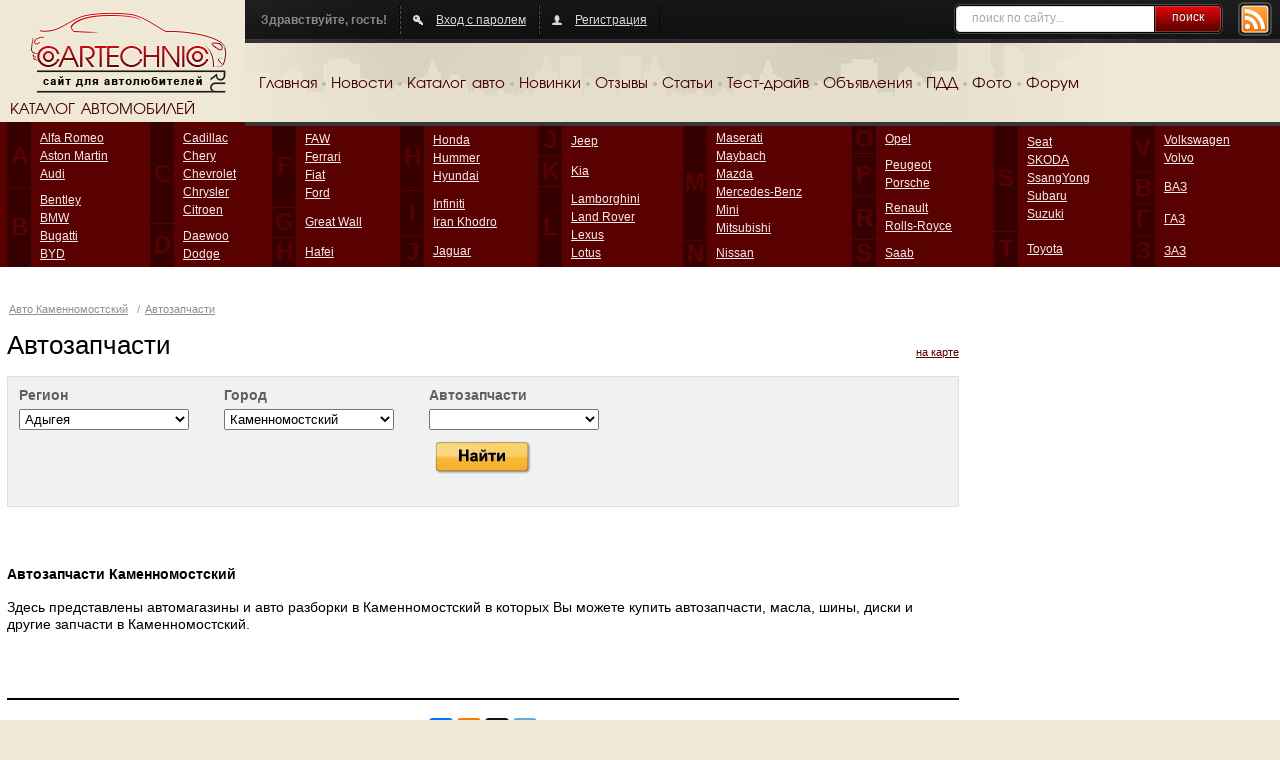

--- FILE ---
content_type: text/html; charset=UTF-8
request_url: https://kamennomostskij.cartechnic.ru/carparts
body_size: 7311
content:
<!DOCTYPE html PUBLIC "-//W3C//DTD XHTML 1.0 Transitional//EN" "https://www.w3.org/TR/xhtml1/DTD/xhtml1-transitional.dtd">
<html xmlns="https://www.w3.org/1999/xhtml">
<head>
	<title>Автозапчасти для иномарок и отечественных автомобилей: цены, адреса магазинов Каменномостский</title>
	<meta content="text/html; charset=UTF-8" http-equiv="Content-Type" />
	<meta name="keywords" content="каталог автозапчастей, автозапчасти, запасные части авто, запчасти ваз, запчасти рено, запчасти уаз Каменномостский" />
	<meta name="description" content="Каталог магазинов запчастей для французских, японских, китайских и российских автомобилей. Кузовные запчасти, детали подвески, двигателя, автомобильная оптика на cartechnic.ru  Каменномостский" />
							<meta name="yandex-verification" content="43edc21f567bfce5" />
					<link rel="Shortcut Icon" type="image/x-icon" href="https://cartechnic.ru/favicon.ico" />
	<link href="https://cartechnic.ru/css/old.css" rel="stylesheet" type="text/css" media="screen" />
	<link href="https://kamennomostskij.cartechnic.ru/css/main.css" rel="stylesheet" type="text/css" media="screen" />
	<link href="https://cartechnic.ru/css/rednes.css" rel="stylesheet" type="text/css" media="screen" />
		<script src="https://cartechnic.ru/js/jquery.js" type="text/javascript"></script>
		<script type="text/javascript" src="https://cartechnic.ru/js/brands.js"></script>
	<script type="text/javascript" src="https://cartechnic.ru/js/rednes.js"></script>
			<script type='text/javascript' src="/js/jquery.bgiframe.min.js"></script>
<script type="text/javascript" src="/js/jquery.selectboxes.js"></script>
<script type="text/javascript" src="/js/jquery.autocomplete.js"></script>
<link rel="stylesheet" type="text/css" href="/css/jquery.autocomplete.css" />
<script type="text/javascript">

$(function() {
	function formatItem(row) {
		return row[0];
	}
	function formatResult(row) {
		return row[0];

	}
	$("#TownTitle").autocomplete('/towns_by_region/', {
		minChars: 1,
		matchContains: true,
		formatItem: formatItem,
		formatResult: formatResult,
		autoFill: true,
		startUrl: '/towns_by_region/'


	});
	$("#TownTitle").result(
		function(event, data, formatted) {
			$("#CarpartTownId").val(data[1]);
		}
	);
});
function getRegionId() {
	return $("#CarpartRegionId").val();
}

</script>	<meta name="viewport" content="width=device-width, minimum-scale=1, maximum-scale=1">
</head>
<body>
<div class="bg"></div>
<div class="wrapper">
	<div class="header clearfix">
		<div class="logo">
			<a href="https://cartechnic.ru/" title="cartechnic.ru"><img src="https://cartechnic.ru/img/logo.png" /></a>
			<div class="catalog-title">КАТАЛОГ АВТОМОБИЛЕЙ</div>
		</div>
		<div class="header-menu">
			<div class="panel">
				<div class="rss"><a href="https://cartechnic.ru/rss"><img src="https://cartechnic.ru/img/btn-rss.png" /></a></div>
				<div class="search">
	<form name="search" action="https://cartechnic.ru/search" method="post">
					<input name="data[Search][query]" type="text" class="text" value="поиск по сайту..." onfocus="if(this.value==this.defaultValue) this.value=&#039;&#039;" onblur="if(!this.value) this.value=this.defaultValue;" id="SearchQuery" />
				<button type="submit">поиск</button>
	</form>
</div>				<div class="box nlb">Здравствуйте, гость!</div>
				<div class="box">
										<a href="https://cartechnic.ru/login" class="ico-auth">Вход с паролем</a>
									</div>
								<div class="box">
											<a href="https://cartechnic.ru/register" class="ico-reg">Регистрация</a>
									</div>
			</div>
			<div class="menu clearfix">
				<ul>
	<li><a href="https://cartechnic.ru/">Главная</a></li>
	<li class="delim">&nbsp;</li>
	<li><a href="https://cartechnic.ru/news">Новости</a></li>
	<li class="delim">&nbsp;</li>
	<li><a href="https://cartechnic.ru/brands">Каталог авто</a></li>
	<li class="delim">&nbsp;</li>
	<li><a href="https://cartechnic.ru/autonews">Новинки</a></li>
	<li class="delim">&nbsp;</li>
	<li><a href="https://cartechnic.ru/reviews">Отзывы</a></li>
	<li class="delim">&nbsp;</li>
	<li><a href="https://cartechnic.ru/articles">Статьи</a></li>
	<li class="delim">&nbsp;</li>
	<li><a href="https://cartechnic.ru/testdrives">Тест-драйв</a></li>
	<li class="delim">&nbsp;</li>
	<li><a href="https://cartechnic.ru/sales">Объявления</a></li>
	<li class="delim">&nbsp;</li>
	<li><a href="https://cartechnic.ru/pdd">ПДД</a></li>
	<li class="delim">&nbsp;</li>
	<li><a href="https://cartechnic.ru/photos">Фото</a></li>
	<li class="delim">&nbsp;</li>
	<li><a href="https://cartechnic.ru/cartechnic_forum">Форум</a></li>
</ul>			</div>
		</div>
	</div>
</div>
<div class="catalog-wrapper">
	<div class="catalog-bg"></div>
	<div class="wrapper">
		<div class="catalog-table">
			<table class="catalog" cellpadding="0" cellspacing="0">
				<tr>
					<td class="col">
						<table class="col-table" cellpadding="0" cellspacing="0">
							<tr>
							
<td class="letter first">A<br /><img src="https://cartechnic.ru/img/col.gif" alt=""/></td><td class="first"><ul><li><a title="Alfa Romeo" href="https://cartechnic.ru/alfa_romeo">Alfa Romeo</a></li><li><a title="Aston Martin" href="https://cartechnic.ru/aston_martin">Aston Martin</a></li><li><a title="Audi" href="https://cartechnic.ru/audi">Audi</a></li></ul></td></tr><tr><td class="letter">B</td><td><ul><li><a title="Bentley" href="https://cartechnic.ru/bentley">Bentley</a></li><li><a title="BMW" href="https://cartechnic.ru/bmw">BMW</a></li><li><a title="Bugatti" href="https://cartechnic.ru/bugatti">Bugatti</a></li><li><a title="BYD" href="https://cartechnic.ru/byd">BYD</a></li></ul></td></tr></table></td><td class="col"><table class="col-table" cellpadding="0" cellspacing="0"><tr><td class="letter first">C<br /><img src="https://cartechnic.ru/img/col.gif" alt=""/></td><td class="first"><ul><li><a title="Cadillac" href="https://cartechnic.ru/cadillac">Cadillac</a></li><li><a title="Chery" href="https://cartechnic.ru/chery">Chery</a></li><li><a title="Chevrolet" href="https://cartechnic.ru/chevrolet">Chevrolet</a></li><li><a title="Chrysler" href="https://cartechnic.ru/chrysler">Chrysler</a></li><li><a title="Citroen" href="https://cartechnic.ru/citroen">Citroen</a></li></ul></td></tr><tr><td class="letter">D</td><td><ul><li><a title="Daewoo" href="https://cartechnic.ru/daewoo">Daewoo</a></li><li><a title="Dodge" href="https://cartechnic.ru/dodge">Dodge</a></li></ul></td></tr></table></td><td class="col"><table class="col-table" cellpadding="0" cellspacing="0"><tr><td class="letter first">F<br /><img src="https://cartechnic.ru/img/col.gif" alt=""/></td><td class="first"><ul><li><a title="FAW" href="https://cartechnic.ru/faw">FAW</a></li><li><a title="Ferrari" href="https://cartechnic.ru/ferrari">Ferrari</a></li><li><a title="Fiat" href="https://cartechnic.ru/fiat">Fiat</a></li><li><a title="Ford" href="https://cartechnic.ru/ford">Ford</a></li></ul></td></tr><tr><td class="letter">G</td><td><ul><li><a title="Great Wall" href="https://cartechnic.ru/great_wall">Great Wall</a></li></ul></td></tr><tr><td class="letter">H</td><td><ul><li><a title="Hafei" href="https://cartechnic.ru/hafei">Hafei</a></li></ul></td></tr></table></td><td class="col"><table class="col-table" cellpadding="0" cellspacing="0"><tr><td class="letter first">H<br /><img src="https://cartechnic.ru/img/col.gif" alt=""/></td><td class="first"><ul><li><a title="Honda" href="https://cartechnic.ru/honda">Honda</a></li><li><a title="Hummer" href="https://cartechnic.ru/hummer">Hummer</a></li><li><a title="Hyundai" href="https://cartechnic.ru/hyundai">Hyundai</a></li></ul></td></tr><tr><td class="letter">I</td><td><ul><li><a title="Infiniti" href="https://cartechnic.ru/infiniti">Infiniti</a></li><li><a title="Iran Khodro" href="https://cartechnic.ru/iran_khodro">Iran Khodro</a></li></ul></td></tr><tr><td class="letter">J</td><td><ul><li><a title="Jaguar" href="https://cartechnic.ru/jaguar">Jaguar</a></li></ul></td></tr></table></td><td class="col"><table class="col-table" cellpadding="0" cellspacing="0"><tr><td class="letter first">J<br /><img src="https://cartechnic.ru/img/col.gif" alt=""/></td><td class="first"><ul><li><a title="Jeep" href="https://cartechnic.ru/jeep">Jeep</a></li></ul></td></tr><tr><td class="letter">K</td><td><ul><li><a title="Kia" href="https://cartechnic.ru/kia">Kia</a></li></ul></td></tr><tr><td class="letter">L</td><td><ul><li><a title="Lamborghini" href="https://cartechnic.ru/lamborghini">Lamborghini</a></li><li><a title="Land Rover" href="https://cartechnic.ru/land_rover">Land Rover</a></li><li><a title="Lexus" href="https://cartechnic.ru/lexus">Lexus</a></li><li><a title="Lotus" href="https://cartechnic.ru/lotus">Lotus</a></li></ul></td></tr></table></td><td class="col"><table class="col-table" cellpadding="0" cellspacing="0"><tr><td class="letter first">M<br /><img src="https://cartechnic.ru/img/col.gif" alt=""/></td><td class="first"><ul><li><a title="Maserati" href="https://cartechnic.ru/maserati">Maserati</a></li><li><a title="Maybach" href="https://cartechnic.ru/maybach">Maybach</a></li><li><a title="Mazda" href="https://cartechnic.ru/mazda">Mazda</a></li><li><a title="Mercedes-Benz" href="https://cartechnic.ru/mercedes-benz">Mercedes-Benz</a></li><li><a title="Mini" href="https://cartechnic.ru/mini">Mini</a></li><li><a title="Mitsubishi" href="https://cartechnic.ru/mitsubishi">Mitsubishi</a></li></ul></td></tr><tr><td class="letter">N</td><td><ul><li><a title="Nissan" href="https://cartechnic.ru/nissan">Nissan</a></li></ul></td></tr></table></td><td class="col"><table class="col-table" cellpadding="0" cellspacing="0"><tr><td class="letter first">O<br /><img src="https://cartechnic.ru/img/col.gif" alt=""/></td><td class="first"><ul><li><a title="Opel" href="https://cartechnic.ru/opel">Opel</a></li></ul></td></tr><tr><td class="letter">P</td><td><ul><li><a title="Peugeot" href="https://cartechnic.ru/peugeot">Peugeot</a></li><li><a title="Porsche" href="https://cartechnic.ru/porsche">Porsche</a></li></ul></td></tr><tr><td class="letter">R</td><td><ul><li><a title="Renault" href="https://cartechnic.ru/renault">Renault</a></li><li><a title="Rolls-Royce" href="https://cartechnic.ru/rolls-royce">Rolls-Royce</a></li></ul></td></tr><tr><td class="letter">S</td><td><ul><li><a title="Saab" href="https://cartechnic.ru/saab">Saab</a></li></ul></td></tr></table></td><td class="col"><table class="col-table" cellpadding="0" cellspacing="0"><tr><td class="letter first">S<br /><img src="https://cartechnic.ru/img/col.gif" alt=""/></td><td class="first"><ul><li><a title="Seat" href="https://cartechnic.ru/seat">Seat</a></li><li><a title="SKODA" href="https://cartechnic.ru/skoda">SKODA</a></li><li><a title="SsangYong" href="https://cartechnic.ru/ssangyong">SsangYong</a></li><li><a title="Subaru" href="https://cartechnic.ru/subaru">Subaru</a></li><li><a title="Suzuki" href="https://cartechnic.ru/suzuki">Suzuki</a></li></ul></td></tr><tr><td class="letter">T</td><td><ul><li><a title="Toyota" href="https://cartechnic.ru/toyota">Toyota</a></li></ul></td></tr></table></td><td class="col"><table class="col-table" cellpadding="0" cellspacing="0"><tr><td class="letter first">V<br /><img src="https://cartechnic.ru/img/col.gif" alt=""/></td><td class="first"><ul><li><a title="Volkswagen" href="https://cartechnic.ru/volkswagen">Volkswagen</a></li><li><a title="Volvo" href="https://cartechnic.ru/volvo">Volvo</a></li></ul></td></tr><tr><td class="letter">В</td><td><ul><li><a title="ВАЗ" href="https://cartechnic.ru/vaz">ВАЗ</a></li></ul></td></tr><tr><td class="letter">Г</td><td><ul><li><a title="ГАЗ" href="https://cartechnic.ru/gaz">ГАЗ</a></li></ul></td></tr><tr><td class="letter">З</td><td><ul><li><a title="ЗАЗ" href="https://cartechnic.ru/zaz">ЗАЗ</a></li></ul></td>							</tr>
						</table>
					</td>
				</tr>
			</table>
		</div>
		<div class="bline-wrapper"><div class="bline"></div></div>
	</div>
</div>

    <div class="btop adaptive">
<div id="yandex_ad_top" align="center">
<p align="center">

<script type="text/javascript">
    (function(w, n) {
        w[n] = w[n] || [];
        w[n].push(function() {
			if ($('body').width() > 640) {
				Ya.Context.AdvManager.render({
					blockId: "R-136502-3",
					renderTo: "yandex_ad_top",
					async: false
				});
			}
			else {
				Ya.Context.AdvManager.render({
					blockId: "R-136502-2",
					renderTo: "yandex_ad_top",
					async: false
				});
			}
        });
        document.write('<sc'+'ript type="text/javascript" src="//an.yandex.ru/system/context.js"></sc'+'ript>');
    })(this, "yandexContextSyncCallbacks");
</script>

</p>
</div>
</div><div class="line-wrapper-inner clearfix">
	<div class="wrapper">
	<div id="head">
		<p class="path">	<a href="https://kamennomostskij.cartechnic.ru/" title="Авто Каменномостский">Авто Каменномостский</a>
 / <a href="https://kamennomostskij.cartechnic.ru/carparts">Автозапчасти</a></p>
		<div class="fleft"><h1>Автозапчасти</h1></div>
		<div class="fright"><a href="https://kamennomostskij.cartechnic.ru/carparts/map" onclick="return send_form(this);">на карте</a></div>
		<div class="clear"></div>
		<div class="filter">
			<div class="lb"></div>
			<div class="rb"></div>
			<div class="lt"></div>
			<div class="rt"></div>
			<form method="post" action="https://kamennomostskij.cartechnic.ru/carparts" id="frm">
			<div class="box">
				<label for="AsearchRegion">Регион</label>
				<select name="data[Asearch][region]" onchange="$(&#039;#AsearchTown&#039;).removeOption(/./);$(&#039;#AsearchTown&#039;).ajaxAddOption(&#039;/towns_by_region_json/&#039; + this.value);" id="AsearchRegion">
<option value=""></option>
<option value="80">Агинский Бурятский</option>
<option value="1" selected="selected">Адыгея</option>
<option value="4">Алтай</option>
<option value="22">Алтайский край</option>
<option value="28">Амурская область</option>
<option value="93">АР Крым</option>
<option value="29">Архангельская область</option>
<option value="30">Астраханская область</option>
<option value="2">Башкортостан</option>
<option value="31">Белгородская область</option>
<option value="32">Брянская область</option>
<option value="3">Бурятия</option>
<option value="33">Владимирская область</option>
<option value="34">Волгоградская область</option>
<option value="35">Вологодская область</option>
<option value="36">Воронежская область</option>
<option value="5">Дагестан</option>
<option value="79">Еврейская автономная область</option>
<option value="75">Забайкальский край</option>
<option value="37">Ивановская область</option>
<option value="6">Ингушетия</option>
<option value="38">Иркутская область</option>
<option value="7">Кабардино-Балкарская Республика</option>
<option value="39">Калининградская область</option>
<option value="8">Калмыкия</option>
<option value="40">Калужская область</option>
<option value="41">Камчатский край</option>
<option value="9">Карачаево-Черкесская Республика</option>
<option value="10">Карелия</option>
<option value="42">Кемеровская область</option>
<option value="43">Кировская область</option>
<option value="11">Коми</option>
<option value="82">Корякский АО</option>
<option value="44">Костромская область</option>
<option value="23">Краснодарский край</option>
<option value="24">Красноярский край</option>
<option value="45">Курганская область</option>
<option value="46">Курская область</option>
<option value="47">Ленинградская область</option>
<option value="48">Липецкая область</option>
<option value="49">Магаданская область</option>
<option value="12">Марий Эл</option>
<option value="13">Мордовия</option>
<option value="50">Московская область</option>
<option value="51">Мурманская область</option>
<option value="83">Ненецкий АО</option>
<option value="52">Нижегородская область</option>
<option value="53">Новгородская область</option>
<option value="54">Новосибирская область</option>
<option value="55">Омская область</option>
<option value="56">Оренбургская область</option>
<option value="57">Орловская область</option>
<option value="58">Пензенская область</option>
<option value="59">Пермский край</option>
<option value="25">Приморский край</option>
<option value="60">Псковская область</option>
<option value="61">Ростовская область</option>
<option value="62">Рязанская область</option>
<option value="63">Самарская область</option>
<option value="64">Саратовская область</option>
<option value="14">Саха</option>
<option value="65">Сахалинская область</option>
<option value="66">Свердловская область</option>
<option value="15">Северная Осетия</option>
<option value="67">Смоленская область</option>
<option value="26">Ставропольский край</option>
<option value="84">Таймырский (Долгано-Ненецкий) АО</option>
<option value="68">Тамбовская область</option>
<option value="16">Татарстан</option>
<option value="69">Тверская область</option>
<option value="70">Томская область</option>
<option value="71">Тульская область</option>
<option value="17">Тыва</option>
<option value="72">Тюменская область</option>
<option value="18">Удмуртская Республика</option>
<option value="73">Ульяновская область</option>
<option value="85">Усть-Ордынский Бурятский АО</option>
<option value="27">Хабаровский край</option>
<option value="19">Хакасия</option>
<option value="86">Ханты-Мансийский Автономный округ - Югра</option>
<option value="74">Челябинская область</option>
<option value="20">Чеченская Республика</option>
<option value="21">Чувашская Республика</option>
<option value="87">Чукотский АО</option>
<option value="88">Эвенкийский АО</option>
<option value="89">Ямало-Ненецкий АО</option>
<option value="76">Ярославская область</option>
</select>
			</div>
			<div class="box">
				<label for="AsearchTown">Город</label>
				<select name="data[Asearch][town]" id="AsearchTown">
<option value=""></option>
<option value="2">Адыгейск</option>
<option value="15965">Гиагинская</option>
<option value="18115">Дондуковская</option>
<option value="990" selected="selected">Каменномостский</option>
<option value="15964">Кошехабль</option>
<option value="15963">Красногвардейское</option>
<option value="18141">Краснооктябрьский</option>
<option value="1">Майкоп</option>
<option value="15962">Тахтамукай</option>
<option value="993">Тлюстенхабль</option>
<option value="989">Тульский</option>
<option value="18147">Ханская</option>
<option value="991">Энем</option>
<option value="992">Яблоновский</option>
</select>
			</div>
			<div class="box">
				<label for="AsearchType">Автозапчасти</label>
				<select name="data[Asearch][type]" id="AsearchType">
<option value=""></option>
<option value="1">новые</option>
<option value="2">б/у (авторазборки)</option>
</select>
			</div>
			<div class="clear"></div>
			<div class="sbutton">
				<input type="image" src="https://cartechnic.ru/i/search-btn.gif" />
			</div>
			</form>
		</div>
	</div>
	<div id="wrapper">
		<div id="inner">
				<div class="clear"></div>
	<div class="d-text"><p align="center"> <script async="" src="http://pagead2.googlesyndication.com/pagead/js/adsbygoogle.js"></script> <ins data-ad-client="ca-pub-4780842473226434" data-ad-slot="7274966711" data-ad-format="auto" style="display: block;" class="adsbygoogle"></ins> <script> (adsbygoogle = window.adsbygoogle || []).push({}); </script> </p> <br /> <p>&nbsp;</p><b><h2>Автозапчасти Каменномостский</h2></b> <p>&nbsp;</p> <p>Здесь представлены автомагазины и авто разборки в Каменномостский в которых Вы можете купить автозапчасти, масла, шины, диски и другие запчасти в Каменномостский.<br /><br /></p></div>
	<div class="clear"></div>
			<div class="the_content">
			</div>
			<div class="bottom-ads">
				<div class="promo_bottom_outer"><div class="promo_bottom"><noindex>

<!---->



<p align="center">

<script src="https://yastatic.net/es5-shims/0.0.2/es5-shims.min.js"></script>
<script src="https://yastatic.net/share2/share.js"></script>
<div class="ya-share2" data-services="collections,vkontakte,facebook,odnoklassniki,twitter,telegram"></div>

<script async src="https://yastatic.net/pcode-native/loaders/loader.js"></script>
<script>
    (yaads = window.yaads || []).push({
        id: "136502-5",
        render: "#id-136502-5"
    });
</script>
<div id="id-136502-5"></div>

</p>


<br>

<script src="https://analytics.ahrefs.com/analytics.js" data-key="nd3Jiyti0GNSTIb09Vgn6A" async></script>

<br>


<!-- Yandex.Metrika counter -->
<script type="text/javascript">
(function (d, w, c) {
    (w[c] = w[c] || []).push(function() {
        try {
            w.yaCounter25754738 = new Ya.Metrika({id:25754738,
                    webvisor:true,
                    clickmap:true,
                    trackLinks:true,
                    accurateTrackBounce:true});
        } catch(e) { }
    });

    var n = d.getElementsByTagName("script")[0],
        s = d.createElement("script"),
        f = function () { n.parentNode.insertBefore(s, n); };
    s.type = "text/javascript";
    s.async = true;
    s.src = (d.location.protocol == "https:" ? "https:" : "http:") + "//mc.yandex.ru/metrika/watch.js";

    if (w.opera == "[object Opera]") {
        d.addEventListener("DOMContentLoaded", f, false);
    } else { f(); }
})(document, window, "yandex_metrika_callbacks");
</script>
<noscript><div><img src="//mc.yandex.ru/watch/25754738" style="position:absolute; left:-9999px;" alt="" /></div></noscript>
<!-- /Yandex.Metrika counter -->



<!---->

</noindex><br /><a href="https://cartechnic.ru/ads">реклама на сайте</a></div></div>			</div>
		</div>
	</div>
	<div id="right">
		<noindex>
<!---->


<div id="yandex_rtb_R-A-136502-1" align="center"></div>
<script type="text/javascript">
    (function(w, d, n, s, t) {
        w[n] = w[n] || [];
        w[n].push(function() {
            Ya.Context.AdvManager.render({
                blockId: "R-A-136502-1",
                renderTo: "yandex_rtb_R-A-136502-1",
                async: true
            });
        });
        t = d.getElementsByTagName("script")[0];
        s = d.createElement("script");
        s.type = "text/javascript";
        s.src = "//an.yandex.ru/system/context.js";
        s.async = true;
        t.parentNode.insertBefore(s, t);
    })(this, this.document, "yandexContextAsyncCallbacks");
</script>



<!---->

</noindex>		<div class="ads"><noindex></noindex></div>			</div>
	</div>
</div>
<script language="javascript" type="text/javascript">
var default_domain = 'cartechnic.ru';

function form_submit() {
	var url = '/carparts', town = $('#AsearchTown').val();
	if (town != '0') {
		url = 'https://' + town + '.' + default_domain + url;
	}
	else {
		url = 'https://' + default_domain + url;
	}
	$('#frm').attr('action', url);
	return true;
}
function send_form(link) {
	$('#frm').attr('action', $(link).attr('href')).submit();
	return false;
}

</script>
<div class="clear"></div>
<div class="bottom-wrapper">
	<div class="bottom-border">
		<div class="wrapper">
			<div class="footer-wrapper">
				<div class="footer-content">
					<p class="text-right"><a href="https://cartechnic.ru/about">О проекте</a>&nbsp;&nbsp;|&nbsp;&nbsp;<a href="https://cartechnic.ru/ads">Реклама</a>&nbsp;&nbsp;|&nbsp;&nbsp;<a href="https://cartechnic.ru/contacts">Контакты</a>&nbsp;&nbsp;|&nbsp;&nbsp;<a href="https://cartechnic.ru/site_map">Карта сайта</a>&nbsp;&nbsp;|&nbsp;&nbsp;<a href="https://cartechnic.ru/geo">Страны и регионы</a>&nbsp;&nbsp;|&nbsp;&nbsp;<a href="https://cartechnic.ru/top100">Рейтинг авто</a>&nbsp;&nbsp;|&nbsp;&nbsp;<a href="https://cartechnic.ru/videos">Видео</a>&nbsp;&nbsp;|&nbsp;&nbsp;<a href="https://cartechnic.ru/horoscope">Авто гороскоп</a>&nbsp;&nbsp;|&nbsp;&nbsp;<a href="https://cartechnic.ru/informers">Информеры</a></p>
					<p><span class="region"><span class="locality"><span class="country-name">Каменномостский</span></span></span>. Использование редакционных материалов интернет-журнала cartechnic.ru разрешается только при  письменном соглашении с редакцией cartechnic.ru.</p>
				</div>
			</div>
			<div class="footer-left">
				<div class="footer-logo"><a href="https://cartechnic.ru/"><img src="/img/footer-logo.png" /></a></div>
			</div>
			<div class="footer-right">
<div class="counters">
<noindex>
<!--LiveInternet counter--><script type="text/javascript">document.write("<a href='//www.liveinternet.ru/click;cartechnic' target=_blank rel='nofollow'><img src='//counter.yadro.ru/hit;cartechnic?t12.2;r" + escape(document.referrer) + ((typeof(screen)=="undefined")?"":";s"+screen.width+"*"+screen.height+"*"+(screen.colorDepth?screen.colorDepth:screen.pixelDepth)) + ";u" + escape(document.URL) +";h"+escape(document.title.substring(0,80)) +  ";" + Math.random() + "' border=0 width=88 height=31 alt='' title='LiveInternet: показано число просмотров за 24 часа, посетителей за 24 часа и за сегодня'><\/a>")</script><!--/LiveInternet-->

<!-- Rating@Mail.ru counter -->
<script type="text/javascript">
var _tmr = _tmr || [];
_tmr.push({id: "2588865", type: "pageView", start: (new Date()).getTime()});
(function (d, w) {
   var ts = d.createElement("script"); ts.type = "text/javascript"; ts.async = true;
   ts.src = (d.location.protocol == "https:" ? "https:" : "http:") + "//top-fwz1.mail.ru/js/code.js";
   var f = function () {var s = d.getElementsByTagName("script")[0]; s.parentNode.insertBefore(ts, s);};
   if (w.opera == "[object Opera]") { d.addEventListener("DOMContentLoaded", f, false); } else { f(); }
})(document, window);
</script><noscript><div style="position:absolute;left:-10000px;">
<img src="//top-fwz1.mail.ru/counter?id=2588865;js=na" style="border:0;" height="1" width="1" alt="Рейтинг@Mail.ru" />
</div></noscript>
<!-- //Rating@Mail.ru counter -->

<!-- Rating@Mail.ru logo -->
<a href="https://top.mail.ru/jump?from=2588865" target=_blank rel="nofollow">
<img src="//top-fwz1.mail.ru/counter?id=2588865;t=602;l=1" style="border:0;" height="40" width="88" alt="Рейтинг@Mail.ru" /></a>
<!-- //Rating@Mail.ru logo -->
</noindex>

</div>
</div>
			<div class="clear"></div>
		</div>
	</div>
</div>
</body>
</html><!-- 0.1094s -->

--- FILE ---
content_type: text/javascript
request_url: https://kamennomostskij.cartechnic.ru/js/jquery.selectboxes.js
body_size: 3630
content:
/*
 *
 * Copyright (c) 2006-2010 Sam Collett (http://www.texotela.co.uk)
 * Dual licensed under the MIT (http://www.opensource.org/licenses/mit-license.php)
 * and GPL (http://www.opensource.org/licenses/gpl-license.php) licenses.
 *
 * Version 2.2.5
 * Demo: http://www.texotela.co.uk/code/jquery/select/
 *
 *
 */
 
;(function($) {
 
/**
 * Adds (single/multiple) options to a select box (or series of select boxes)
 *
 * @name     addOption
 * @author   Sam Collett (http://www.texotela.co.uk)
 * @type     jQuery
 * @example  $("#myselect").addOption("Value", "Text"); // add single value (will be selected)
 * @example  $("#myselect").addOption("Value 2", "Text 2", false); // add single value (won't be selected)
 * @example  $("#myselect").addOption({"foo":"bar","bar":"baz"}, false); // add multiple values, but don't select
 *
 */
$.fn.addOption = function()
{
	var add = function(el, v, t, sO, index)
	{
		var option = document.createElement("option");
		option.value = v, option.text = t;
		// get options
		var o = el.options;
		// get number of options
		var oL = o.length;
		if(!el.cache)
		{
			el.cache = {};
			// loop through existing options, adding to cache
			for(var i = 0; i < oL; i++)
			{
				el.cache[o[i].value] = i;
			}
		}
		if (index || index == 0)
		{
 			// we're going to insert these starting  at a specific index...
			// this has the side effect of el.cache[v] being the 
			// correct value for the typeof check below
			var ti = option;
			for(var ii =index; ii <= oL; ii++)
			{
				var tmp = el.options[ii];
				el.options[ii] = ti;
				o[ii] = ti;
				el.cache[o[ii].value] = ii;
				ti = tmp;
			}
		}
    
		// add to cache if it isn't already
		if(typeof el.cache[v] == "undefined") el.cache[v] = oL;
		el.options[el.cache[v]] = option;
		if(sO)
		{
			option.selected = true;
		}
	};
	
	var a = arguments;
	if(a.length == 0) return this;
	// select option when added? default is true
	var sO = true;
	// multiple items
	var m = false;
	// other variables
	var items, v, t;
	if(typeof(a[0]) == "object")
	{
		m = true;
		items = a[0];
	}
	if(a.length >= 2)
	{
		if(typeof(a[1]) == "boolean")
		{
			sO = a[1];
			startindex = a[2];
		}
		else if(typeof(a[2]) == "boolean")
		{
			sO = a[2];
			startindex = a[1];
		}
		else
		{
			startindex = a[1];
		}
		if(!m)
		{
			v = a[0];
			t = a[1];
		}
	}
	this.each(
		function()
		{
			if(this.nodeName.toLowerCase() != "select") return;
			if(m)
			{
			
				for(var item in items)
				{
					if (typeof(items[item]) == "object") {
						for(var key in items[item]) {
							add(this, key, items[item][key], sO, startindex);
						}
					}
					else {
						add(this, item, items[item], sO, startindex);
					}
					startindex += 1;
				}
			}
			else
			{

				add(this, v, t, sO, startindex);
			}
		}
	);
	return this;
};

/**
 * Add options via ajax
 *
 * @name     ajaxAddOption
 * @author   Sam Collett (http://www.texotela.co.uk)
 * @type     jQuery
 * @param    String url      Page to get options from (must be valid JSON)
 * @param    Object params   (optional) Any parameters to send with the request
 * @param    Boolean select  (optional) Select the added options, default true
 * @param    Function fn     (optional) Call this function with the select object as param after completion
 * @param    Array args      (optional) Array with params to pass to the function afterwards
 * @example  $("#myselect").ajaxAddOption("myoptions.php");
 * @example  $("#myselect").ajaxAddOption("myoptions.php", {"code" : "007"});
 * @example  $("#myselect").ajaxAddOption("myoptions.php", {"code" : "007"}, false, sortoptions, [{"dir": "desc"}]);
 *
 */
$.fn.ajaxAddOption = function(url, params, select, fn, args)
{
	if(typeof(url) != "string") return this;
	if(typeof(params) != "object") params = {};
	if(typeof(select) != "boolean") select = false;
	this.each(
		function()
		{
			var el = this;
			$.getJSON(url,
				params,
				function(r)
				{
					$(el).addOption(r, select);
					if(typeof fn == "function")
					{
						if(typeof args == "object")
						{
							fn.apply(el, args);
						} 
						else
						{
							fn.call(el);
						}
					}
				}
			);
		}
	);
	return this;
};

/**
 * Removes an option (by value or index) from a select box (or series of select boxes)
 *
 * @name     removeOption
 * @author   Sam Collett (http://www.texotela.co.uk)
 * @type     jQuery
 * @param    String|RegExp|Number what  Option to remove
 * @param    Boolean selectedOnly       (optional) Remove only if it has been selected (default false)   
 * @example  $("#myselect").removeOption("Value"); // remove by value
 * @example  $("#myselect").removeOption(/^val/i); // remove options with a value starting with 'val'
 * @example  $("#myselect").removeOption(/./); // remove all options
 * @example  $("#myselect").removeOption(/./, true); // remove all options that have been selected
 * @example  $("#myselect").removeOption(0); // remove by index
 * @example  $("#myselect").removeOption(["myselect_1","myselect_2"]); // values contained in passed array
 *
 */
$.fn.removeOption = function()
{
	var a = arguments;
	if(a.length == 0) return this;
	var ta = typeof(a[0]);
	var v, index;
	// has to be a string or regular expression (object in IE, function in Firefox)
	if(ta == "string" || ta == "object" || ta == "function" )
	{
		v = a[0];
		// if an array, remove items
		if(v.constructor == Array)
		{
			var l = v.length;
			for(var i = 0; i<l; i++)
			{
				this.removeOption(v[i], a[1]); 
			}
			return this;
		}
	}
	else if(ta == "number") index = a[0];
	else return this;
	this.each(
		function()
		{
			if(this.nodeName.toLowerCase() != "select") return;
			// clear cache
			if(this.cache) this.cache = null;
			// does the option need to be removed?
			var remove = false;
			// get options
			var o = this.options;
			if(!!v)
			{
				// get number of options
				var oL = o.length;
				for(var i=oL-1; i>=0; i--)
				{
					if(v.constructor == RegExp)
					{
						if(o[i].value.match(v))
						{
							remove = true;
						}
					}
					else if(o[i].value == v)
					{
						remove = true;
					}
					// if the option is only to be removed if selected
					if(remove && a[1] === true) remove = o[i].selected;
					if(remove)
					{
						o[i] = null;
					}
					remove = false;
				}
			}
			else
			{
				// only remove if selected?
				if(a[1] === true)
				{
					remove = o[index].selected;
				}
				else
				{
					remove = true;
				}
				if(remove)
				{
					this.remove(index);
				}
			}
		}
	);
	return this;
};

/**
 * Sort options (ascending or descending) in a select box (or series of select boxes)
 *
 * @name     sortOptions
 * @author   Sam Collett (http://www.texotela.co.uk)
 * @type     jQuery
 * @param    Boolean ascending   (optional) Sort ascending (true/undefined), or descending (false)
 * @example  // ascending
 * $("#myselect").sortOptions(); // or $("#myselect").sortOptions(true);
 * @example  // descending
 * $("#myselect").sortOptions(false);
 *
 */
$.fn.sortOptions = function(ascending)
{
	// get selected values first
	var sel = $(this).selectedValues();
	var a = typeof(ascending) == "undefined" ? true : !!ascending;
	this.each(
		function()
		{
			if(this.nodeName.toLowerCase() != "select") return;
			// get options
			var o = this.options;
			// get number of options
			var oL = o.length;
			// create an array for sorting
			var sA = [];
			// loop through options, adding to sort array
			for(var i = 0; i<oL; i++)
			{
				sA[i] = {
					v: o[i].value,
					t: o[i].text
				}
			}
			// sort items in array
			sA.sort(
				function(o1, o2)
				{
					// option text is made lowercase for case insensitive sorting
					o1t = o1.t.toLowerCase(), o2t = o2.t.toLowerCase();
					// if options are the same, no sorting is needed
					if(o1t == o2t) return 0;
					if(a)
					{
						return o1t < o2t ? -1 : 1;
					}
					else
					{
						return o1t > o2t ? -1 : 1;
					}
				}
			);
			// change the options to match the sort array
			for(var i = 0; i<oL; i++)
			{
				o[i].text = sA[i].t;
				o[i].value = sA[i].v;
			}
		}
	).selectOptions(sel, true); // select values, clearing existing ones
	return this;
};
/**
 * Selects an option by value
 *
 * @name     selectOptions
 * @author   Mathias Bank (http://www.mathias-bank.de), original function
 * @author   Sam Collett (http://www.texotela.co.uk), addition of regular expression matching
 * @type     jQuery
 * @param    String|RegExp|Array value  Which options should be selected
 * can be a string or regular expression, or an array of strings / regular expressions
 * @param    Boolean clear  Clear existing selected options, default false
 * @example  $("#myselect").selectOptions("val1"); // with the value 'val1'
 * @example  $("#myselect").selectOptions(["val1","val2","val3"]); // with the values 'val1' 'val2' 'val3'
 * @example  $("#myselect").selectOptions(/^val/i); // with the value starting with 'val', case insensitive
 *
 */
$.fn.selectOptions = function(value, clear)
{
	var v = value;
	var vT = typeof(value);
	// handle arrays
	if(vT == "object" && v.constructor == Array)
	{
		var $this = this;
		$.each(v, function()
			{
      				$this.selectOptions(this, clear);
    			}
		);
	};
	var c = clear || false;
	// has to be a string or regular expression (object in IE, function in Firefox)
	if(vT != "string" && vT != "function" && vT != "object") return this;
	this.each(
		function()
		{
			if(this.nodeName.toLowerCase() != "select") return this;
			// get options
			var o = this.options;
			// get number of options
			var oL = o.length;
			for(var i = 0; i<oL; i++)
			{
				if(v.constructor == RegExp)
				{
					if(o[i].value.match(v))
					{
						o[i].selected = true;
					}
					else if(c)
					{
						o[i].selected = false;
					}
				}
				else
				{
					if(o[i].value == v)
					{
						o[i].selected = true;
					}
					else if(c)
					{
						o[i].selected = false;
					}
				}
			}
		}
	);
	return this;
};

/**
 * Copy options to another select
 *
 * @name     copyOptions
 * @author   Sam Collett (http://www.texotela.co.uk)
 * @type     jQuery
 * @param    String to  Element to copy to
 * @param    String which  (optional) Specifies which options should be copied - 'all' or 'selected'. Default is 'selected'
 * @example  $("#myselect").copyOptions("#myselect2"); // copy selected options from 'myselect' to 'myselect2'
 * @example  $("#myselect").copyOptions("#myselect2","selected"); // same as above
 * @example  $("#myselect").copyOptions("#myselect2","all"); // copy all options from 'myselect' to 'myselect2'
 *
 */
$.fn.copyOptions = function(to, which)
{
	var w = which || "selected";
	if($(to).size() == 0) return this;
	this.each(
		function()
		{
			if(this.nodeName.toLowerCase() != "select") return this;
			// get options
			var o = this.options;
			// get number of options
			var oL = o.length;
			for(var i = 0; i<oL; i++)
			{
				if(w == "all" || (w == "selected" && o[i].selected))
				{
					$(to).addOption(o[i].value, o[i].text);
				}
			}
		}
	);
	return this;
};

/**
 * Checks if a select box has an option with the supplied value
 *
 * @name     containsOption
 * @author   Sam Collett (http://www.texotela.co.uk)
 * @type     Boolean|jQuery
 * @param    String|RegExp value  Which value to check for. Can be a string or regular expression
 * @param    Function fn          (optional) Function to apply if an option with the given value is found.
 * Use this if you don't want to break the chaining
 * @example  if($("#myselect").containsOption("val1")) alert("Has an option with the value 'val1'");
 * @example  if($("#myselect").containsOption(/^val/i)) alert("Has an option with the value starting with 'val'");
 * @example  $("#myselect").containsOption("val1", copyoption).doSomethingElseWithSelect(); // calls copyoption (user defined function) for any options found, chain is continued
 *
 */
$.fn.containsOption = function(value, fn)
{
	var found = false;
	var v = value;
	var vT = typeof(v);
	var fT = typeof(fn);
	// has to be a string or regular expression (object in IE, function in Firefox)
	if(vT != "string" && vT != "function" && vT != "object") return fT == "function" ? this: found;
	this.each(
		function()
		{
			if(this.nodeName.toLowerCase() != "select") return this;
			// option already found
			if(found && fT != "function") return false;
			// get options
			var o = this.options;
			// get number of options
			var oL = o.length;
			for(var i = 0; i<oL; i++)
			{
				if(v.constructor == RegExp)
				{
					if (o[i].value.match(v))
					{
						found = true;
						if(fT == "function") fn.call(o[i], i);
					}
				}
				else
				{
					if (o[i].value == v)
					{
						found = true;
						if(fT == "function") fn.call(o[i], i);
					}
				}
			}
		}
	);
	return fT == "function" ? this : found;
};

/**
 * Returns values which have been selected
 *
 * @name     selectedValues
 * @author   Sam Collett (http://www.texotela.co.uk)
 * @type     Array
 * @example  $("#myselect").selectedValues();
 *
 */
$.fn.selectedValues = function()
{
	var v = [];
	this.selectedOptions().each(
		function()
		{
			v[v.length] = this.value;
		}
	);
	return v;
};

/**
 * Returns text which has been selected
 *
 * @name     selectedTexts
 * @author   Sam Collett (http://www.texotela.co.uk)
 * @type     Array
 * @example  $("#myselect").selectedTexts();
 *
 */
$.fn.selectedTexts = function()
{
	var t = [];
	this.selectedOptions().each(
		function()
		{
			t[t.length] = this.text;
		}
	);
	return t;
};

/**
 * Returns options which have been selected
 *
 * @name     selectedOptions
 * @author   Sam Collett (http://www.texotela.co.uk)
 * @type     jQuery
 * @example  $("#myselect").selectedOptions();
 *
 */
$.fn.selectedOptions = function()
{
	return this.find("option:selected");
};

})(jQuery);
function sortOptions() {
	$(this).sortOptions(true);
}

--- FILE ---
content_type: text/javascript
request_url: https://kamennomostskij.cartechnic.ru/js/jquery.autocomplete.js
body_size: 7116
content:
/*
 * Autocomplete - jQuery plugin 1.0 Alpha
 *
 * Copyright (c) 2007 Dylan Verheul, Dan G. Switzer, Anjesh Tuladhar, Jrn Zaefferer
 *
 * Dual licensed under the MIT and GPL licenses:
 *   http://www.opensource.org/licenses/mit-license.php
 *   http://www.gnu.org/licenses/gpl.html
 *
 * Revision: $Id: jquery.autocomplete.js 1729 2007-04-17 20:04:10Z joern $
 *
 */

/*
TODO
- add a callback to allow decoding the response
- fix mustMatch
- add scrollbars and page down/up, option for height or number of items to be visible without scrolling
- allow modification of not-last value in multiple-fields
@option TODO Number size Limit the number of items to show at once. Default: 
*/

/**
 * Provide autocomplete for text-inputs or textareas.
 *
 * Depends on dimensions plugin's offset method for correct positioning of the select box and bgiframe plugin
 * to fix IE's problem with selects.
 *
 * @example $("#input_box").autocomplete("my_autocomplete_backend.php");
 * @before <input id="input_box" />
 * @desc Autocomplete a text-input with remote data. For small to giant datasets.
 *
 * When the user starts typing, a request is send to the specified backend ("my_autocomplete_backend.php"),
 * with a GET parameter named q that contains the current value of the input box and a paremeter "limit" with
 * the value specified for the max option.
 *
 * A value of "foo" would result in this request url: my_autocomplete_backend.php?q=foo&limit=10
 *
 * The result must return with one value on each line. The result is presented in the order
 * the backend sends it.
 *
 * @example $("#input_box").autocomplete(["Cologne", "Berlin", "Munich"]);
 * @before <input id="input_box" />
 * @desc Autcomplete a text-input with local data. For small datasets.
 *
 * @example $.getJSON("my_backend.php", function(data) {
 *   $("#input_box").autocomplete(data);
 * });
 * @before <input id="input_box" />
 * @desc Autcomplete a text-input with data received via AJAX. For small to medium sized datasets.
 *
 * @example $("#mytextarea").autocomplete(["Cologne", "Berlin", "Munich"], {
 *  multiple: true
 * });
 * @before <textarea id="mytextarea" />
 * @desc Autcomplete a textarea with local data (for small datasets). Once the user chooses one
 * value, a separator is appended (by default a comma, see multipleSeparator option) and more values
 * are autocompleted.
 *
 * @name autocomplete
 * @cat Plugins/Autocomplete
 * @type jQuery
 * @param String|Array urlOrData Pass either an URL for remote-autocompletion or an array of data for local auto-completion
 * @param Map options Optional settings
 * @option String inputClass This class will be added to the input box. Default: "ac_input"
 * @option String resultsClass The class for the UL that will contain the result items (result items are LI elements). Default: "ac_results"
 * @option String loadingClass The class for the input box while results are being fetched from the server. Default: "ac_loading"
 * @option Number minChars The minimum number of characters a user has to type before the autocompleter activates. Default: 1
 * @option Number delay The delay in milliseconds the autocompleter waits after a keystroke to activate itself. Default: 400 for remote, 10 for local
 * @option Number cacheLength The number of backend query results to store in cache. If set to 1 (the current result), no caching will happen. Do not set below 1. Default: 10
 * @option Boolean matchSubset Whether or not the autocompleter can use a cache for more specific queries. This means that all matches of "foot" are a subset of all matches for "foo". Usually this is true, and using this options decreases server load and increases performance. Only useful with cacheLength settings bigger then one, like 10. Default: true
 * @option Boolean matchCase Whether or not the comparison is case sensitive. Only important only if you use caching. Default: false
 * @option Boolean matchContains Whether or not the comparison looks inside (i.e. does "ba" match "foo bar") the search results. Only important if you use caching. Don't mix with autofill. Default: false
 * @option Booolean mustMatch If set to true, the autocompleter will only allow results that are presented by the backend. Note that illegal values result in an empty input box. Default: false
 * @option Object extraParams Extra parameters for the backend. If you were to specify { bar:4 }, the autocompleter would call my_autocomplete_backend.php?q=foo&bar=4 (assuming the input box contains "foo"). Default: {}
 * @option Boolean selectFirst If this is set to true, the first autocomplete value will be automatically selected on tab/return, even if it has not been handpicked by keyboard or mouse action. If there is a handpicked (highlighted) result, that result will take precedence. Default: true
 * @option Function formatItem Provides advanced markup for an item. For each row of results, this function will be called. The returned value will be displayed inside an LI element in the results list. Autocompleter will provide 3 parameters: the results row, the position of the row in the list of results (starting at 1), and the number of items in the list of results. Default: none, assumes that a single row contains a single value.
 * @option Function formatResult Similar to formatResult, but provides the formatting for the value to be put into the input field. Again three arguments: Data, position (starting with one) and total number of data. Default: none, assumes either plain data to use as result or uses the same value as provided by formatItem.
 * @option Boolean multiple Whether to allow more then one autocomplted-value to enter. Default: false
 * @option String multipleSeparator Seperator to put between values when using multiple option. Default: ", "
 * @option Number width Specify a custom width for the select box. Default: width of the input element
 * @option Boolean autoFill Fill the textinput while still selecting a value, replacing the value if more is type or something else is selected. Default: false
 * @option Number max Limit the number of items in the select box. Is also send as a "limit" parameter with a remote request. Default: 10
 */

/**
 * Handle the result of a search event. Is executed when the user selects a value or a
 * programmatic search event is triggered (see search()).
 *
 * You can add and remove (using unbind("result")) this event at any time.
 *
 * @example jQuery('input#suggest').result(function(event, data, formatted) {
 *   jQuery("#result").html( !data ? "No match!" : "Selected: " + formatted);
 * });
 * @desc Bind a handler to the result event to display the selected value in a #result element.
 *    The first argument is a generic event object, in this case with type "result".
 *    The second argument refers to the selected data, which can be a plain string value or an array or object.
 *    The third argument is the formatted value that is inserted into the input field.
 *
 * @param Function handler The event handler, gets a default event object as first and
 * 		the selected list item as second argument.
 * @name result
 * @cat Plugins/Autocomplete
 * @type jQuery
 */

/**
 * Trigger a search event. See result(Function) for binding to that event.
 *
 * A search event mimics the same behaviour as when the user selects a value from
 * the list of autocomplete items. You can use it to execute anything that does something
 * with the selected value, beyond simply putting the value into the input and submitting it.
 *
 * @example jQuery('input#suggest').search();
 * @desc Triggers a search event.
 *
 * @name search
 * @cat Plugins/Autocomplete
 * @type jQuery
 */

// * @option Function onSelectItem Called when an item is selected. The autocompleter will specify a single argument, being the LI element selected. This LI element will have an attribute "extra" that contains an array of all cells that the backend specified. Default: none

jQuery.fn.extend({
	autocomplete: function(urlOrData, options) {
		var isUrl = typeof urlOrData == "string";
		options = jQuery.extend({}, jQuery.Autocompleter.defaults, {
			url: isUrl ? urlOrData : null,
			data: isUrl ? null : urlOrData,
			delay: isUrl ? jQuery.Autocompleter.defaults.delay : 10
		}, options);
		return this.each(function() {
			new jQuery.Autocompleter(this, options);
		});
	},
	result: function(handler) {
		return this.bind("result", handler);
	},
	search: function() {
		return this.trigger("search");
	}
});

jQuery.Autocompleter = function(input, options) {

	var KEY = {
		UP: 38,
		DOWN: 40,
		DEL: 46,
		TAB: 9,
		RETURN: 13,
		ESC: 27,
		COMMA: 188
	};

	// Create jQuery object for input element
	var $input = $(input).attr("autocomplete", "off").addClass(options.inputClass);

	var timeout;
	var previousValue = "";
	var cache = jQuery.Autocompleter.Cache(options);
	var hasFocus = 0;
	var lastKeyPressCode;
	var select = jQuery.Autocompleter.Select(options, input, selectCurrent);
	
	$input.keydown(function(event) {
		// track last key pressed
		lastKeyPressCode = event.keyCode;
		switch(event.keyCode) {
		
			case KEY.UP:
				event.preventDefault();
				if ( select.visible() ) {
					select.prev();
				} else {
					onChange(0, true);
				}
				break;
				
			case KEY.DOWN:
				event.preventDefault();
				if ( select.visible() ) {
					select.next();
				} else {
					onChange(0, true);
				}
				break;
			
			// matches also semicolon
			case options.multiple && jQuery.trim(options.multipleSeparator) == "," && KEY.COMMA:
			case KEY.TAB:
			case KEY.RETURN:
				if( selectCurrent() ){
					// make sure to blur off the current field
					if( !options.multiple )
						$input.blur();
					event.preventDefault();
				}
				break;
				
			case KEY.ESC:
				select.hide();
				break;
				
			default:
				clearTimeout(timeout);
				timeout = setTimeout(onChange, options.delay);
				break;
		}
	}).keypress(function() {
		// having fun with opera - remove this binding and Opera submits the form when we select an entry via return
	}).focus(function(){
		// track whether the field has focus, we shouldn't process any
		// results if the field no longer has focus
		hasFocus++;
	}).blur(function() {
		hasFocus = 0;
		hideResults();
	}).click(function() {
		// show select when clicking in a focused field
		if ( hasFocus++ > 1 && !select.visible() ) {
			onChange(0, true);
		}
	}).bind("search", function() {
		function findValueCallback(q, data) {
			var result;
			if( data && data.length ) {
				for (var i=0; i < data.length; i++) {
					if( data[i].result.toLowerCase() == q.toLowerCase() ) {
						result = data[i];
						break;
					}
				}
			}
			$input.trigger("result", result && [result.data, result.value]);
		}
		jQuery.each(trimWords($input.val()), function(i, value) {
			request(value, findValueCallback, findValueCallback);
		});
	});
	
	hideResultsNow();
	
	function selectCurrent() {
		var selected = select.selected();
		if( !selected )
			return false;
		
		var v = selected.result;
		previousValue = v;
		
		if ( options.multiple ) {
			var words = trimWords($input.val());
			if ( words.length > 1 ) {
				v = words.slice(0, words.length - 1).join( options.multipleSeparator ) + options.multipleSeparator + v;
			}
			v += options.multipleSeparator;
		}
		
		$input.val(v);
		hideResultsNow();
		$input.trigger("result", [selected.data, selected.value]);
		return true;
	}
	
	function onChange(crap, skipPrevCheck) {
		if( lastKeyPressCode == KEY.DEL ) {
			select.hide();
			return;
		}
		
		var currentValue = $input.val();
		
		if ( !skipPrevCheck && currentValue == previousValue )
			return;
		
		previousValue = currentValue;
		
		currentValue = lastWord(currentValue);
		if ( currentValue.length >= options.minChars) {
			$input.addClass(options.loadingClass);
			if (!options.matchCase)
				currentValue = currentValue.toLowerCase();
			request(currentValue, receiveData, stopLoading);
		} else {
			stopLoading();
			select.hide();
		}
	};
	
	function trimWords(value) {
		if ( !value ) {
			return [""];
		}
		var words = value.split( jQuery.trim( options.multipleSeparator ) );
		var result = [];
		jQuery.each(words, function(i, value) {
			if ( jQuery.trim(value) )
				result[i] = jQuery.trim(value);
		});
		return result;
	}
	
	function lastWord(value) {
		if ( !options.multiple )
			return value;
		var words = trimWords(value);
		return words[words.length - 1];
	}
	
	// fills in the input box w/the first match (assumed to be the best match)
	function autoFill(q, sValue){
		// autofill in the complete box w/the first match as long as the user hasn't entered in more data
		// if the last user key pressed was backspace, don't autofill
		if( options.autoFill && (lastWord($input.val()).toLowerCase() == q.toLowerCase()) && lastKeyPressCode != 8 ) {
			// fill in the value (keep the case the user has typed)
			$input.val($input.val() + sValue.substring(lastWord(previousValue).length));
			// select the portion of the value not typed by the user (so the next character will erase)
			jQuery.Autocompleter.Selection(input, previousValue.length, previousValue.length + sValue.length);
		}
	};

	function hideResults() {
		clearTimeout(timeout);
		timeout = setTimeout(hideResultsNow, 200);
	};

	function hideResultsNow() {
		select.hide();
		clearTimeout(timeout);
		stopLoading();
		// TODO fix mustMatch...
		if (options.mustMatch) {
			if ($input.val() != previousValue) {
				//selectCurrent();
			}
		}
	};

	function receiveData(q, data) {
		if ( data && data.length && hasFocus ) {
			stopLoading();
			select.display(data, q);
			autoFill(q, data[0].value);
			select.show();
		} else {
			hideResultsNow();
		}
	};

	function request(term, success, failure) {
		if (!options.matchCase)
			term = term.toLowerCase();
		var data = cache.load(term);
		// recieve the cached data
		if (data && data.length) {
			success(term, data);
		// if an AJAX url has been supplied, try loading the data now
		} else if( (typeof options.url == "string") && (options.url.length > 0) ){
			options.url = options.startUrl + getRegionId();
			jQuery.ajax({
				url: options.url,
				data: jQuery.extend({
					q: lastWord(term),
					limit: options.max
				}, options.extraParams),
				success: function(data) {
					var parsed = options.parse && options.parse(data) || parse(data);
					cache.add(term, parsed);
					success(term, parsed);
				}
			});
		} else {
			failure(term);
		}
	}
	
	function parse(data) {
		var parsed = [];
		var rows = data.split("\n");
		for (var i=0; i < rows.length; i++) {
			var row = jQuery.trim(rows[i]);
			if (row) {
				row = row.split("|");
				parsed[parsed.length] = {
					data: row,
					value: row[0],
					result: options.formatResult && options.formatResult(row) || row[0]
				};
			}
		}
		return parsed;
	}

	function stopLoading() {
		$input.removeClass(options.loadingClass);
	}

}

jQuery.Autocompleter.defaults = {
	inputClass: "ac_input",
	resultsClass: "ac_results",
	loadingClass: "ac_loading",
	minChars: 1,
	delay: 400,
	matchCase: false,
	matchSubset: true,
	matchContains: false,
	cacheLength: 10,
	mustMatch: false,
	extraParams: {},
	selectFirst: true,
	max: 10,
	//size: 10,
	autoFill: false,
	width: 0,
	multiple: false,
	multipleSeparator: ", "
};

jQuery.Autocompleter.Cache = function(options) {

	var data = {};
	var length = 0;
	
	function matchSubset(s, sub) {
		if (!options.matchCase) 
			s = s.toLowerCase();
		var i = s.indexOf(sub);
		if (i == -1) return false;
		return i == 0 || options.matchContains;
	};
	
	function add(q, value) {
			if (length > options.cacheLength) {
				this.flush();
			}
			if (!data[q]) {
				length++;
			}
			data[q] = value;
		}
	
	// if there is a data array supplied
	if( options.data ){
		var stMatchSets = {},
			nullData = 0;

		// no url was specified, we need to adjust the cache length to make sure it fits the local data store
		if( !options.url ) options.cacheLength = 1;
		
		stMatchSets[""] = [];

		// loop through the array and create a lookup structure
		jQuery.each(options.data, function(i, rawValue) {
			// if row is a string, make an array otherwise just reference the array
			
			
			value = options.formatItem
				? options.formatItem(rawValue, i+1, options.data.length)
				: rawValue;
			var firstChar = value.charAt(0).toLowerCase();
			// if no lookup array for this character exists, look it up now
			if( !stMatchSets[firstChar] )
				stMatchSets[firstChar] = [];
			// if the match is a string
			var row = {
				value: value,
				data: rawValue,
				result: options.formatResult && options.formatResult(rawValue) || value
			}
			
			stMatchSets[firstChar].push(row);
			
			if ( nullData++ < options.max ) {
				stMatchSets[""].push(row);
			}
			
		});

		// add the data items to the cache
		jQuery.each(stMatchSets, function(i, value) {
			// increase the cache size
			options.cacheLength++;
			// add to the cache
			add(i, value);
		});
	}
	
	return {
		flush: function() {
			data = {};
			length = 0;
		},
		add: add,
		load: function(q) {
			if (!options.cacheLength || !length)
				return null;
			if (data[q])
				return data[q];
			if (options.matchSubset) {
				for (var i = q.length - 1; i >= options.minChars; i--) {
					var c = data[q.substr(0, i)];
					if (c) {
						var csub = [];
						jQuery.each(c, function(i, x) {
							if (matchSubset(x.value, q)) {
								csub[csub.length] = x;
							}
						});
						return csub;
					}
				}
			}
			return null;
		}
	};
};

jQuery.Autocompleter.Select = function (options, input, select) {
	var CLASSES = {
		ACTIVE: "ac_over"
	};
	
	// Create results
	var element = jQuery("<div>")
		.hide()
		.addClass(options.resultsClass)
		.css("position", "absolute")
		.appendTo("body");

	var list = jQuery("<ul>").appendTo(element).mouseover( function(event) {
		active = jQuery("li", list).removeClass(CLASSES.ACTIVE).index(target(event));
		jQuery(target(event)).addClass(CLASSES.ACTIVE);
	}).mouseout( function(event) {
		jQuery(target(event)).removeClass(CLASSES.ACTIVE);
	}).click(function(event) {
		jQuery(target(event)).addClass(CLASSES.ACTIVE);
		select();
		input.focus();
		return false;
	});
	var listItems,
		active = -1,
		data,
		term = "";
		
	if( options.width > 0 )
		element.css("width", options.width);
		
	function target(event) {
		if (event == null) {
			event = window.event;
		}
		if (navigator.appName == "Microsoft Internet Explorer") {
			if (event.srcElement != null) {
				var element = event.srcElement;
			}
		}
		else {
			if (event.target != null) {
				var element = event.target;
			}
		}
		while(element.tagName != "LI") {
			element = element.parentNode;
			if (element == null) {
				return false;
				break;
			}
		}
		return element;
	}

	function moveSelect(step) {
		active += step;
		wrapSelection();
		listItems.removeClass(CLASSES.ACTIVE).eq(active).addClass(CLASSES.ACTIVE);
	};
	
	function wrapSelection() {
		if (active < 0) {
			active = listItems.size() - 1;
		} else if (active >= listItems.size()) {
			active = 0;
		}
	}
	
	function limitNumberOfItems(available) {
		return (options.max > 0) && (options.max < available)
			? options.max
			: available;
	}
	
	function dataToDom() {
		var num = limitNumberOfItems(data.length);
		for (var i=0; i < num; i++) {
			if (!data[i])
				continue;
			function highlight(value) {
				return value.replace(new RegExp("(" + term + ")", "gi"), "<strong>$1</strong>");
			}
			jQuery("<li>").html( options.formatItem 
					? highlight(options.formatItem(data[i].data, i+1, num))
					: highlight(data[i].value) ).appendTo(list);
		}
		listItems = list.find("li");
		if ( options.selectFirst ) {
			listItems.eq(0).addClass(CLASSES.ACTIVE);
			active = 0;
		}
	}
	
	return {
		display: function(d, q) {
			data = d;
			term = q;
			list.empty();
			dataToDom();
			list.bgiframe();
		},
		next: function() {
			moveSelect(1);
		},
		prev: function() {
			moveSelect(-1);
		},
		hide: function() {
			element.hide();
			active = -1;
		},
		visible : function() {
			return element.is(":visible");
		},
		current: function() {
			return this.visible() && (listItems.filter("." + CLASSES.ACTIVE)[0] || options.selectFirst && listItems[0]);
		},
		show: function() {
			// get the position of the input field right now (in case the DOM is shifted)
			var offset = jQuery(input).offset({scroll: false, border: false});
			// either use the specified width, or autocalculate based on form element
			element.css({
				width: options.width > 0 ? options.width : jQuery(input).width(),
				//height: jQuery(listItems[0]).height() * options.size,
				top: offset.top + input.offsetHeight,
				left: offset.left
			}).show();
			//active = -1;
			//listItems.removeClass(CLASSES.ACTIVE);
		},
		selected: function() {
			return data && data[active];
		}
	};
}

jQuery.Autocompleter.Selection = function(field, start, end) {
	if( field.createTextRange ){
		var selRange = field.createTextRange();
		selRange.collapse(true);
		selRange.moveStart("character", start);
		selRange.moveEnd("character", end);
		selRange.select();
	} else if( field.setSelectionRange ){
		field.setSelectionRange(start, end);
	} else {
		if( field.selectionStart ){
			field.selectionStart = start;
			field.selectionEnd = end;
		}
	}
	field.focus();
};